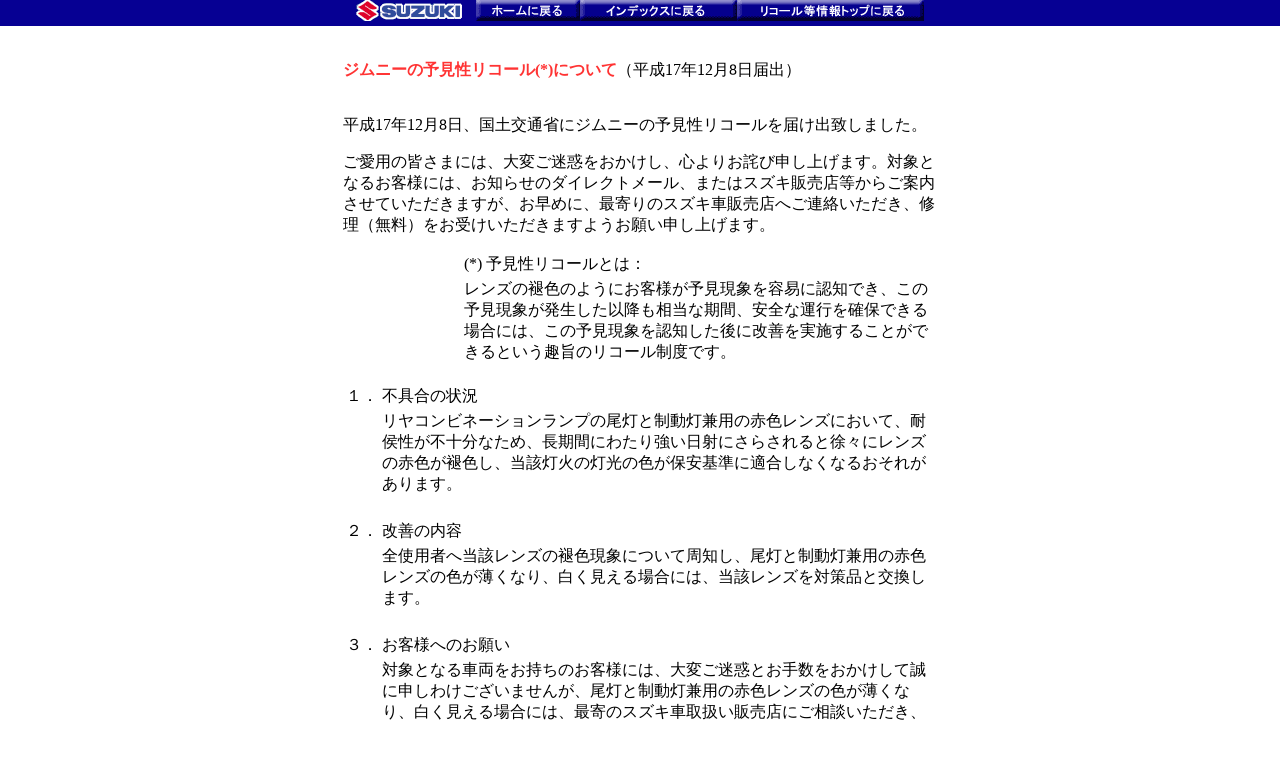

--- FILE ---
content_type: text/html
request_url: https://www.suzuki.co.jp/about/recall/2005/1208.htm
body_size: 2496
content:
<!DOCTYPE HTML PUBLIC "-//W3C//DTD HTML 4.01 Transitional//EN">
<HTML lang="ja">
<HEAD>
<META http-equiv="Content-Type" content="text/html; charset=Shift_JIS">

<TITLE>スズキ株式会社 - リコール等情報 - 平成17年12月8日 ジムニーの予見性リコールについて</TITLE>
<meta http-equiv="Content-Type" content="text/html; charset=shift_jis">
</head>
<body background="../img/past_image/bg.gif" marginheight=0 marginwidth=0 topmargin=0 leftmargin=0>
<center>
	<table cellspacing=0 cellpadding=0 border=0 summary=" ">
		<tr>
			<td><img src="../img/past_image/header1.gif" border=0  alt=""></td>
			<td><a href="/index.html"><img src="../img/past_image/header2.gif" border=0 alt="ホームに戻る"></a></td>
			<td><a href="/about/index.html"><img src="../img/past_image/header3.gif" border=0 alt="インデックスに戻る"></a></td>
			<td><a href="/about/recall/index.html"><img src="../img/past_image/header4.gif" border=0 alt="リコール等情報 トップに戻る"></a></td>
		</tr>
	</table>
	<br>
	<br>
	<TABLE width=600 summary=" ">
		<TR>
			<TD><B><FONT color=#ff3333 size=3>ジムニーの予見性リコール(*)について</FONT></B>（平成17年12月8日届出）<B><BR>
				</B><br>
				<P>平成17年12月8日、国土交通省にジムニーの予見性リコールを届け出致しました。</P>
				<P>ご愛用の皆さまには、大変ご迷惑をおかけし、心よりお詫び申し上げます。対象となるお客様には、お知らせのダイレクトメール、またはスズキ販売店等からご案内させていただきますが、お早めに、最寄りのスズキ車販売店へご連絡いただき、修理（無料）をお受けいただきますようお願い申し上げます。</P>
				<table width="80%"  border="0" align="right" cellpadding="2" cellspacing="0" summary=" ">
					<tr>
						<td>(*) 予見性リコールとは：</td>
					</tr>
					<tr>
						<td>レンズの褪色のようにお客様が予見現象を容易に認知でき、この予見現象が発生した以降も相当な期間、安全な運行を確保できる場合には、この予見現象を認知した後に改善を実施することができるという趣旨のリコール制度です。</td>
					</tr>
				</table>
				<br clear="all">
				<br>
				<TABLE summary=" ">
					<TR>
						<TD vAlign=top noWrap>１．</TD>
						<TD>不具合の状況</TD>
					</TR>
					<TR>
						<TD></TD>
						<TD> リヤコンビネーションランプの尾灯と制動灯兼用の赤色レンズにおいて、耐侯性が不十分なため、長期間にわたり強い日射にさらされると徐々にレンズの赤色が褪色し、当該灯火の灯光の色が保安基準に適合しなくなるおそれがあります。 </TD>
					</TR>
					<TR>
						<TD>　</TD>
					</TR>
					<TR>
						<TD vAlign=top noWrap>２．</TD>
						<TD>改善の内容</TD>
					</TR>
					<TR>
						<TD></TD>
						<TD>
							<p>全使用者へ当該レンズの褪色現象について周知し、尾灯と制動灯兼用の赤色レンズの色が薄くなり、白く見える場合には、当該レンズを対策品と交換します。</p>
						</TD>
					</TR>
					<TR>
						<TD>　</TD>
					</TR>
					<TR>
						<TD vAlign=top noWrap>３．</TD>
						<TD>お客様へのお願い</TD>
					</TR>
					<TR>
						<TD></TD>
						<TD>
							<p> 対象となる車両をお持ちのお客様には、大変ご迷惑とお手数をおかけして誠に申しわけございませんが、尾灯と制動灯兼用の赤色レンズの色が薄くなり、白く見える場合には、最寄のスズキ車取扱い販売店にご相談いただき、点検修理をお受けいただきますようお願い申し上げます。 </p>
						</TD>
					</TR>
					<TR>
						<TD>　</TD>
					</TR>
					<TR>
						<TD vAlign=top noWrap>４．</TD>
						<TD>対象車両</TD>
					</TR>
				</TABLE>
				<TABLE width="95%" border=1 align="center" cellpadding="3" cellspacing="1" summary=" ">
					<TR align="center">
						<TD><font size="-1">車名</font></TD>
						<TD nowrap><font size="-1">型式</font></TD>
						<TD><font size="-1">通称名</font></TD>
						<TD><font size="-1">リコール対象車の車台番号<br>
							（シリアル番号）の範囲及び製作期間</font></TD>
						<TD nowrap><font size="-1">リコール<BR>
							対象車の<BR>
							台数</font></TD>
						<TD nowrap><font size="-1">備考<BR>
							</font></TD>
					</TR>
	<tr valign="top">
		<td rowspan="9"><font size="-1">スズキ</font></td>
		<td><font size="-1">
			M－JA71C<br>M－JA71V</font></td>
		<td rowspan="9"><font size="-1">ジムニー</font></td>
		<td align="center"><font size="-1">
			JA71－162646～JA71－165587<br>
			平成元年11月 1日～平成元年12月28日</font></td>
		<td align="right"><font size="-1">
			2,840</font></td>
		<td rowspan="9">&nbsp;</td>
	</tr>
	<tr valign="top">
		<td><font size="-1">
			M－JA11C<br>M－JA11V</font></td>
		<td align="center"><font size="-1">
			JA11－100038～JA11－134495<br>
			平成 2年 3月 5日～平成 3年 6月 5日</font></td>
		<td align="right"><font size="-1">
			33,914</font></td>
		</tr>
	<tr valign="top">
		<td><font size="-1">
			V－JA11C<br>V－JA11V</font></td>
		<td align="center"><font size="-1">
			JA11－150028～JA11－336657<br>
			平成 2年 6月10日～平成 7年10月13日</font></td>
		<td align="right"><font size="-1">
			119,918</font></td>
		</tr>
	<tr valign="top">
		<td><font size="-1">
			V－JA12C</font></td>
		<td align="center"><font size="-1">
			JA12C－100006～JA12C－150646<br>
			平成 7年11月10日～平成10年 8月28日</font></td>
		<td align="right"><font size="-1">
			1,329</font></td>
		</tr>
	<tr valign="top">
		<td><font size="-1">
			V－JA12V</font></td>
		<td align="center"><font size="-1">
			JA12V－100004～JA12V－151169<br>
			平成 7年11月10日～平成10年 8月28日</font></td>
		<td align="right"><font size="-1">
			2,705</font></td>
		</tr>
	<tr valign="top">
		<td><font size="-1">
			E－JA12W</font></td>
		<td align="center"><font size="-1">
			JA12W－100017～JA12W－155767<br>
			平成 7年11月10日～平成10年 8月28日</font></td>
		<td align="right"><font size="-1">
			9,992</font></td>
		</tr>
	<tr valign="top">
		<td><font size="-1">
			E－JA22W</font></td>
		<td align="center"><font size="-1">
			JA22W－100019～JA22W－163600<br>
			平成 7年11月10日～平成10年 8月29日</font></td>
		<td align="right"><font size="-1">
			44,598</font></td>
		</tr>
	<tr valign="top">
		<td><font size="-1">
			E－JB31W</font></td>
		<td align="center"><font size="-1">
			JB31W－100022～JB31W－121701<br>
			平成 5年 5月13日～平成 7年10月 4日</font></td>
		<td align="right"><font size="-1">
			12,887</font></td>
		</tr>
	<tr valign="top">
		<td><font size="-1">
			E－JB32W</font></td>
		<td align="center"><font size="-1">
			JB32W－100021～JB32W－110500<br>
			平成 7年11月10日～平成 9年 9月17日</font></td>
		<td align="right"><font size="-1">
			4,484</font></td>
		</tr>
	<tr valign="top">
		<td colspan="4" align="right"><font size="-1">合計</font></td>
		<td align="right"><font size="-1">232,667</font></td>
		<td><font size="-1">&nbsp;</font> </td>
	</tr>
				</table>
			</td>
		</tr>
	</table>
	<br>
	<table width="600" border="0" cellpadding="0" cellspacing="0" summary=" ">
		<tr>
			<td align="center"><font size=4><u><b>改 善 箇 所 説 明 図</b></u></font></td>
		</tr>
		<tr>
			<td align="center">　</td>
		</tr>
		<tr>
			<td align="center"><img src="../img/past_image/051208.gif" alt="" width="580" height="731"><br>
			</td>
		</tr>
		<tr>
			<td align="left">
				<table border="0" cellspacing="0" cellpadding="0" summary=" ">
					<tr>
						<td>注：</td>
						<td><img src="../img/past_image/box.gif"></td>
						<td>　は交換部品を示す。</td>
					</tr>
				</table>
			</td>
		</tr>
		<tr>
			<td align="left">識別：&nbsp;ＩＤプレートの下部に緑色のシールを貼付けする。</td>
		</tr>
	</table>
	<br>
	<table width="600" border="0" cellspacing="0" cellpadding="0" summary=" ">
		<tr>
			<td> ＜ご注意＞<br>
				対象車の含まれる車台番号の範囲には、対象とならない車両も含まれる場合がありますので、詳しくは最寄りの販売店にお問い合わせください。 <br>
				対象車の製作期間は、ご購入の時期とは異なります。 </td>
		</tr>
	</table>
	<br>
</CENTER>
</BODY>
</HTML>
